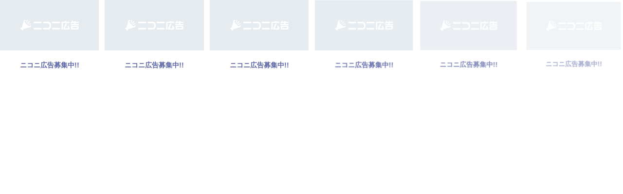

--- FILE ---
content_type: text/html
request_url: https://nicoad.nicovideo.jp/widget/?frameId=62&frontendId=56&mode=contain&limit=4&tags=%E3%82%A8%E3%82%AC%E3%83%81%E3%83%A3%E3%83%B3%28%E3%82%AA%E3%83%AA%E3%83%95%E3%83%AC%29
body_size: 679
content:
<!DOCTYPE html><html lang="ja"><head><meta charset="UTF-8"><meta name="viewport" content="width=device-width,user-scalable=no"><meta name="format-detection" content="telephone=no"><meta name="robots" content="noindex"><link rel="preconnect" href="https://fonts.googleapis.com"><link rel="preconnect" href="https://fonts.gstatic.com" crossorigin><link href="https://fonts.googleapis.com/css2?family=Roboto+Condensed&family=Teko&family=M+PLUS+1p:wght@400;700&family=M+PLUS+Rounded+1c:wght@400;700;800&family=Noto+Sans+JP:wght@400;700&display=swap" rel="stylesheet"><link rel="icon" sizes="any" href="/assets/img/favicon.ico"><link rel="icon" type="image/svg+xml" href="/assets/img/favicon.svg"><link rel="apple-touch-icon" href="/assets/img/web-clip-icon-180.png"><link rel="manifest" href="/assets/manifest.webmanifest"><title>ニコニ広告</title><script type="module" crossorigin src="/assets/js/index-BUXxF7yN.js"></script><link rel="modulepreload" crossorigin href="/assets/js/_plugin-vue_export-helper-Botyl-C0.js"><link rel="modulepreload" crossorigin href="/assets/js/vendor-Bk30s1VZ.js"><link rel="modulepreload" crossorigin href="/assets/js/use-container-size-observer-DuUIzvAI.js"><link rel="modulepreload" crossorigin href="/assets/js/nicoad-BquQfvWo.js"><link rel="modulepreload" crossorigin href="/assets/js/nicoad-widget-page-CooOdSpP.js"><link rel="modulepreload" crossorigin href="/assets/js/index-3ML-dS0p.js"><link rel="modulepreload" crossorigin href="/assets/js/index-p-u73inv.js"><link rel="modulepreload" crossorigin href="/assets/js/index-B74C0t05.js"><link rel="modulepreload" crossorigin href="/assets/js/image-preloader-DzGeVmL4.js"><link rel="modulepreload" crossorigin href="/assets/js/app-detection-info-CuxdnP_m.js"><link rel="stylesheet" crossorigin href="/assets/css/index-5GNIktpG.css"><script src="https://cdnjs.cloudflare.com/polyfill/v3/polyfill.min.js?features=globalThis%2Csmoothscroll"></script></head><body><div id="app"></div></body></html>

--- FILE ---
content_type: application/javascript
request_url: https://nicoad.nicovideo.jp/assets/js/nicoad-BquQfvWo.js
body_size: 691
content:
import{d,a2 as l,r as u,t as O}from"./vendor-Bk30s1VZ.js";import{f as b}from"./use-container-size-observer-DuUIzvAI.js";var p=function(e,r){var o={};for(var t in e)Object.prototype.hasOwnProperty.call(e,t)&&r.indexOf(t)<0&&(o[t]=e[t]);if(e!=null&&typeof Object.getOwnPropertySymbols=="function")for(var n=0,t=Object.getOwnPropertySymbols(e);n<t.length;n++)r.indexOf(t[n])<0&&Object.prototype.propertyIsEnumerable.call(e,t[n])&&(o[t[n]]=e[t[n]]);return o};const c=()=>({nicoads:[]});function j(e){return d(b("nicoad",e.suffixForId),()=>{const r=new l(e.baseUrl,e.frontendId,e.frontendVersion),o=u(c());async function t(i){const{frameId:a}=i,s=p(i,["frameId"]),f=await r.getNicoads(a,s);o.nicoads=f.nicoads}async function n(){r.cancel(),Object.assign(o,c())}return Object.assign(Object.assign({},O(o)),{readNicoads:t,clearNicoads:n})})}export{j as d};


--- FILE ---
content_type: application/javascript
request_url: https://nicoad.nicovideo.jp/assets/js/index-B74C0t05.js
body_size: 1925
content:
import{a as h,o as d,e as r,ai as n}from"./vendor-Bk30s1VZ.js";(function(){try{if(typeof document!="undefined"){var a=document.createElement("style");a.appendChild(document.createTextNode("svg[data-v-4eacd63e]{width:var(--nicoad-logo-width, 200px);height:var(--nicoad-logo-height, auto);fill:var(--nicoad-logo-color, var(--color-nico-black));pointer-events:none}")),document.head.appendChild(a)}}catch(t){console.error("vite-plugin-css-injected-by-js",t)}})();const l={viewBox:"0 0 462 84",xmlns:"http://www.w3.org/2000/svg"},i=h({__name:"nicoad-logo",setup(a){return(t,e)=>(d(),r("svg",l,e[0]||(e[0]=[n('<title data-v-4eacd63e>ニコニ広告</title><path d="M335.5 24.226v44.467c0 4.445-2.257 6.7-6.7 6.7h-5.362l-1.48-8.186h1.7c1.2 0 1.765-.563 1.765-1.7v-50.93h27.8V8.34h10.16v6.237h25.752v9.652zm4.3 51.17V68.27l17.136-38.92h11.22L352.1 65.755h22.566c1.765 0 2.612-.423 2.612-1.27a2.427 2.427 0 0 0-.213-.845l-5.744-15.656h10.726l6.854 19.723a10.858 10.858 0 0 1 .635 3.39c0 2.963-2.044 4.3-6.56 4.3zm58.413-33.216V32.5h27.777v-8.246H410.5c-.67 1.7-4.034 3.073-7.087 2.958H399.3l-1.55-8.184h1.62c1.894 0 3.037-.564 3.644-1.622l3.28-9.067h9.45l-2.13 6.236H426V8.34h9.866v6.237h24.858v9.68h-24.862V32.5H462v9.68zm2.294 33.22l-.08-28.328h59.265l.08 21.007c0 4.443-2.16 7.32-6.48 7.32zm49.462-18.678h-39.825l.08 9.04h38.2c1.148 0 1.62-1.183 1.62-2.312z" data-v-4eacd63e></path><path d="M242.466 47.3c0-3.177-.513-11.045-1.523-14.4a31.45 31.45 0 0 0-4.375-9.093 24.31 24.31 0 0 0-6.91-6.637 16.888 16.888 0 0 0-9.256-2.582h-35.95a5.833 5.833 0 0 0-4.31 1.813 6.008 6.008 0 0 0-1.778 4.376 6.022 6.022 0 0 0 1.778 4.387 5.825 5.825 0 0 0 4.31 1.8h32.01a13.874 13.874 0 0 1 7.164 1.612 13.26 13.26 0 0 1 4.315 3.933 13.62 13.62 0 0 1 2.16 5.092 86.644 86.644 0 0 1 .568 9.694 25.29 25.29 0 0 1-.568 5.085 13.683 13.683 0 0 1-2.158 5.1 13.368 13.368 0 0 1-4.315 3.924 14.034 14.034 0 0 1-7.163 1.615h-32.017a5.793 5.793 0 0 0-4.31 1.8 6.282 6.282 0 0 0 0 8.763 5.783 5.783 0 0 0 4.31 1.8h34.678a18.745 18.745 0 0 0 9.775-2.573 25.61 25.61 0 0 0 7.356-6.644 30.474 30.474 0 0 0 4.628-9.016 32.33 32.33 0 0 0 1.585-9.853zm65.285-20.33a5.81 5.81 0 0 0 4.308-1.8 6.01 6.01 0 0 0 1.78-4.387 5.994 5.994 0 0 0-1.78-4.375 5.82 5.82 0 0 0-4.307-1.813h-51.923a5.82 5.82 0 0 0-4.31 1.813 5.994 5.994 0 0 0-1.782 4.375 6.01 6.01 0 0 0 1.78 4.387 5.813 5.813 0 0 0 4.312 1.8zm-51.923 36.056a5.783 5.783 0 0 0-4.31 1.8 6.282 6.282 0 0 0 0 8.764 5.77 5.77 0 0 0 4.31 1.8h51.925a5.767 5.767 0 0 0 4.307-1.8 6.282 6.282 0 0 0 0-8.764 5.783 5.783 0 0 0-4.308-1.8zm-94.12-36.06a5.823 5.823 0 0 0 4.304-1.8 6.007 6.007 0 0 0 1.78-4.386 5.992 5.992 0 0 0-1.78-4.375 5.83 5.83 0 0 0-4.304-1.813h-51.93a5.846 5.846 0 0 0-4.31 1.813 6.292 6.292 0 0 0 0 8.764 5.84 5.84 0 0 0 4.31 1.8zm-51.93 36.06a5.806 5.806 0 0 0-4.31 1.8 6.292 6.292 0 0 0 0 8.764 5.793 5.793 0 0 0 4.31 1.8h51.93a5.777 5.777 0 0 0 4.306-1.8 6.282 6.282 0 0 0 0-8.764 5.79 5.79 0 0 0-4.305-1.8z" data-v-4eacd63e></path><path d="M78.96 57.282a4.753 4.753 0 0 0 2.16-1.2c2.67-2.67 1.535-8.593-2.415-15.81l-4.886.882c1.787 3.75 2.2 6.66.84 8.02-3.165 3.167-14.707-3.25-25.78-14.322S31.4 12.245 34.56 9.08c1.36-1.36 4.268-.947 8.02.842l.882-4.886c-7.215-3.95-13.14-5.085-15.81-2.413a4.753 4.753 0 0 0-1.2 2.16L11.67 59.925l-10.32 2.77a1.783 1.783 0 0 0-.808.448c-1.84 1.85 1.15 7.834 6.684 13.37s11.52 8.53 13.367 6.68a1.783 1.783 0 0 0 .45-.81l2.765-10.32 55.16-14.773z" data-v-4eacd63e></path><rect x="50.345" y="17.326" width="26.464" height="5.671" rx="2.554" ry="2.554" transform="rotate(-45 63.577 20.16)" data-v-4eacd63e></rect><rect x="39.679" y="8.737" width="23.629" height="5.671" rx="2.554" ry="2.554" transform="rotate(-75 51.493 11.572)" data-v-4eacd63e></rect><rect x="60.352" y="29.41" width="23.629" height="5.671" rx="2.554" ry="2.554" transform="rotate(-15 72.167 32.247)" data-v-4eacd63e></rect>',7)])))}}),v=(a,t)=>{const e=a.__vccOpts||a;for(const[c,o]of t)e[c]=o;return e},m=v(i,[["__scopeId","data-v-4eacd63e"]]);export{m as i};
